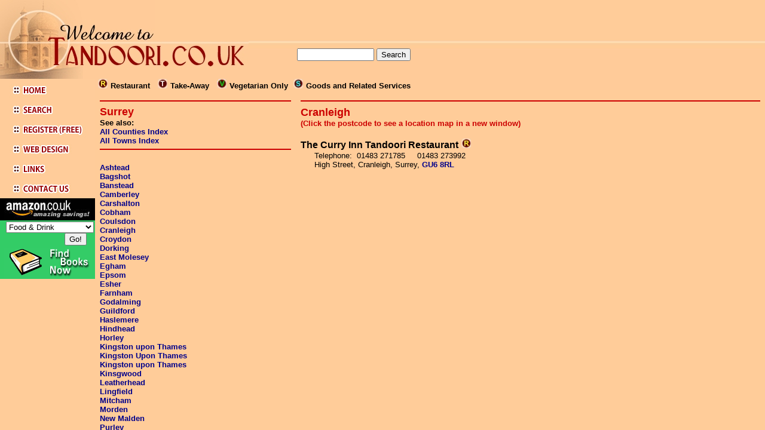

--- FILE ---
content_type: text/html
request_url: http://www.tandoori.co.uk/surrey/cranleigh.htm
body_size: 2405
content:
<HTML>
<HEAD>
<!-- Place after the <head> tag -->
<!-- Google Analytics tag 2023 (gtag.js) -->
<script async src='https://www.googletagmanager.com/gtag/js?id=G-HK45FL7TS6'></script>
<script>
window.dataLayer = window.dataLayer || [];
  function gtag(){dataLayer.push(arguments);}
  gtag('js', new Date());
  gtag('config', 'G-HK45FL7TS6');
</script>
<TITLE>Indian Restaurants in Cranleigh,Surrey</TITLE>
<META name="description"      content="A directory of Indian restaurants in Cranleigh, Surrey, UK">
<META name="keywords"         content="cranleigh indian restaurants, cranleigh, surrey, uk, england, scotland, wales, ireland, britain, indian, pakistani, bengali tandoori, balti, restaurants, resterants, resturants take, away, takeaway, carryout, directory, curry, vindaloo, madras, korma, bhuna, dupiaza, kashmir, tika, chicken, lamb, murgh, gosht">
<META name="generator"        content="Custom database generator from Eon Commerce Ltd: www.eon-commerce.com 01494 581244">
<META name="author"           content="Eon Web Design, http://www.easyhtml.com">
<META name="copyright"        content="Eon Commerce Ltd, http://www.eon-commerce.com">
<META name="resource-type"    content="Document">
<META name="distribution"     content="Global">
<META name="robots"           content="All">
<META name="rating"           content="General">
<META http-equiv="PICS-Label" content='(PICS-1.1 "http://www.rsac.org/ratingsv01.html" l gen true comment "RSACi North America Server" on "1999.12.17T10:26-0800" r (n 0 s 0 v 0 l 0))'>
<META http-equiv="PICS-Label" content='(PICS-1.1 "http://www.classify.org/safesurf/" l gen true r (SS~~000 1))'>
<LINK REL="stylesheet" HREF="../links.css" TYPE="text/css">
<SCRIPT>var JSVersion = '1.0'</SCRIPT>
<SCRIPT LANGUAGE='JavaScript1.1'>JSVersion = '1.1+'</SCRIPT>
<script type="text/javascript" language="JavaScript">
<!--
function NewBanner(){
  if(parent.frames[1]){
    if (document.images) {
        if(parent.frames[1].bannertopframe){
            parent.frames[1].bannertopframe.src = "surrey/surreybanner.gif";
            parent.frames[1].bannerlink.href = "contactus.htm"
        }
        if(parent.frames[1].bantopframe){
            parent.frames[1].bantopframe.src = "surrey/surreyban.gif";
        }
    }
  }
}
if (top == window) {
   var n = location.href.lastIndexOf("/") + 1;
   var m = location.href.lastIndexOf(".htm");
   var town = location.href.substring(n, m);
   if (JSVersion == '1.0')
      location.href = 'index.htm?' + town;
   else
      location.replace('index.htm?' + town);
}
// -->
</script>
</HEAD>
<BODY bgcolor="#FFCC99" onLoad = "NewBanner()">
<!--cranleigh indian restaurants, cranleigh, surrey, uk, england, scotland, wales, ireland, britain, indian, pakistani, bengali tandoori, balti, restaurants, resterants, resturants take, away, takeaway, carryout, directory, curry, vindaloo, madras, korma, bhuna, dupiaza, kashmir, tika, chicken, lamb, murgh, gosht -->
<FONT FACE="Arial, Helvetica">
<HR COLOR="#CC0000">


<table border=0 cellspacing=0 cellpadding=0 width=100%>

<tr><td valign=top>


   <FONT COLOR="#CC0000" Size=4><B>Cranleigh
   </B></FONT><BR>
   <FONT COLOR="#CC0000"SIZE=2><B>(Click the postcode to see a location map in a new window)</B></FONT><BR><BR>

<B>The Curry Inn Tandoori Restaurant</B>
<IMG SRC="../images/r.jpg" width=16 height=16 hspace="1" alt="Restaurant" >
<table border=0 cellspacing=0 cellspacing=0><tr>
<td width="20" align="Left" valign="Top">
</td><td valign="Top">
<FONT Size=2>
Telephone: &nbsp;01483 271785
&nbsp;&nbsp;&nbsp;&nbsp;01483 273992
<BR>
High Street, 
Cranleigh, 
Surrey, <b><a href="http://maps.google.co.uk/maps?q=GU6+8RL&spn=0.008,0.02" target="googlemap">GU6 8RL</a></b><BR>
<BR></FONT>
</td></tr></table>


</td>
<td width=120 valign=top align=right>

  <!-- google adsense -->
    <script type="text/javascript"><!--
    google_ad_client = "pub-4803845495581008";
    google_alternate_color = "FFCC99";
    google_page_url = document.location;
    google_ad_width = 120;
    google_ad_height = 600;
    google_ad_format = "120x600_as";
    google_ad_type = "text";
    google_ad_channel = "2483395570";
    google_color_border = "FFE0B0";
    google_color_bg = "FFCC99";
    google_color_link = "900000";
    google_color_url = "000080";
    google_color_text = "000000";
    //--></script>
    <script type="Text/javascript";
      src="http://pagead2.googlesyndication.com/pagead/show_ads.js">
    </script>
  <!-- end google adsense -->

</td></tr></table>
</FONT>
<script type="text/javascript">
var gaJsHost = (("https:" == document.location.protocol) ? "https://ssl." : "http://www.");
document.write(unescape("%3Cscript src='" + gaJsHost + "google-analytics.com/ga.js' type='text/javascript'%3E%3C/script%3E"));
</script>
<script type="text/javascript">
var pageTracker = _gat._getTracker("UA-5509282-1");
pageTracker._trackPageview();
</script>
</BODY>
</HTML>


--- FILE ---
content_type: text/html
request_url: http://www.tandoori.co.uk/surrey/index.htm?cranleigh
body_size: 1573
content:
<HTML>
<TITLE>Indian Restaurants in the UK: Surrey</TITLE>
<META name="description"      content="Surrey, UK a comprehensive directory of Indian restaurants - www.tandoori.co.uk">
<META name="keywords"         content="surrey indian restaurants, surrey, uk, england, scotland, wales, ireland, britain, indian, pakistani, bengali tandoori, balti, restaurants, resterants, resturants take, away, takeaway, carryout, directory, curry, vindaloo, madras, korma, bhuna, dupiaza, kashmir, tika, chicken, lamb, murgh, gosht">
<META name="generator"        content="Custom database generator from Eon Commerce Ltd: www.eon-commerce.com 01494 581244">
<META name="author"           content="Eon Web Design, http://www.easyhtml.com">
<META name="copyright"        content="Eon Commerce Ltd, http://www.eon-commerce.com">
<META name="resource-type"    content="Document">
<META name="distribution"     content="Global">
<META name="robots"           content="All">
<META name="rating"           content="General">
<META http-equiv="PICS-Label" content='(PICS-1.1 "http://www.rsac.org/ratingsv01.html" l gen true comment "RSACi North America Server" on "1999.12.17T10:26-0800" r (n 0 s 0 v 0 l 0))'>
<META http-equiv="PICS-Label" content='(PICS-1.1 "http://www.classify.org/safesurf/" l gen true r (SS~~000 1))'>
<SCRIPT type="text/javascript" language="JavaScript">
<!--
var sListingsLoc = "ashtead.htm";
var sParam = location.search.substring(1);
if (sParam.length > 0) sListingsLoc = sParam + ".htm"
var f = "";
f += '<FRAMESET COLS="159, *" FRAMEBORDER=0 FRAMESPACING=0 BORDER=0>\n';
f += '<FRAME Name="LeftFrame" SRC="../leftframe.htm" SCROLLING=NO BORDERCOLOR=0>\n';
f += '   <FRAMESET ROWS="160, *" FRAMEBORDER=0 FRAMESPACING=0 BORDER=0>\n';
f += '      <FRAME Name="TopFrame" SRC="../topframe.htm" SCROLLING=NO BORDERCOLOR=0>\n';
f += '      <FRAMESET COLS="30%, *" FRAMEBORDER=0 FRAMESPACING=0 BORDER=0>\n';
f += '         <FRAME NAME="Towns" SRC="towns.htm" BORDERCOLOR=0>\n';
f += '         <FRAME NAME="Listings" SRC="' + sListingsLoc + '" BORDERCOLOR=0>\n';
f += '      </FRAMESET>\n';
f += '   </FRAMESET>\n';
f += '</FRAMESET>\n';
document.write(f);
//-->
</SCRIPT>
<NOSCRIPT>
<FRAMESET COLS="159, *" FRAMEBORDER=0 FRAMESPACING=0 BORDER=0>
<FRAME Name="LeftFrame" SRC="../leftframe.htm" SCROLLING=NO BORDERCOLOR=0>
   <FRAMESET ROWS="160, *" FRAMEBORDER=0 FRAMESPACING=0 BORDER=0>
      <FRAME Name="TopFrame" SRC="../topframe.htm" SCROLLING=NO BORDERCOLOR=0>
      <FRAMESET COLS="30%, *" FRAMEBORDER=0 FRAMESPACING=0 BORDER=0>
         <FRAME NAME="Towns" SRC="towns.htm" BORDERCOLOR=0>
         <FRAME NAME="Listings" SRC="ashtead.htm" BORDERCOLOR=0>
      </FRAMESET>
   </FRAMESET>
</FRAMESET>
<BODY>
<NOFRAMES>
<p>Tandoori.co.uk is a comprehensive directory of Indian food restaurants and take aways in the UK, including England, Scotland, Wales and Ireland.</p>
<p>Asian food in the UK is probably the best in the world, outside of Asia itself.</p>
<p>Many towns in Surrey offer a choice of Indian, Pakistani, Kashmiri and Bengali restaurants, serving tandoori, balti, and traditional hot and spicy food.</p>
<p>Whether your taste in curry  is for vindaloo, madras, korma, bhuna, dupiaza, or tika, you will find an establisment selling the food of choice in our directory.
<p>This site is designed be viewed in a browser which supports frames.</p>
</NOFRAMES>
</NOSCRIPT>
</BODY>
</HTML>
</FONT>
</BODY>
</HTML>


--- FILE ---
content_type: text/html
request_url: http://www.tandoori.co.uk/leftframe.htm
body_size: 1830
content:
<html>

<head>
<LINK REL="stylesheet" HREF="links.css" TYPE="text/css">
<title>Tandoori.co.uk The most comprehensive directory of Indian restaurants in the UK</title>
<META http-equiv="PICS-Label" content='(PICS-1.1 "http://www.rsac.org/ratingsv01.html" l gen true comment "RSACi North America Server" on "1999.12.17T10:26-0800" r (n 0 s 0 v 0 l 0))'>
<META http-equiv="PICS-Label" content='(PICS-1.1 "http://www.classify.org/safesurf/" l gen true r (SS~~000 1))'>


<SCRIPT TYPE="text/javascript" LANGUAGE="JavaScript" SRC="scripts/imagehandler.js"></SCRIPT>
<SCRIPT LANGUAGE='JavaScript1.1'>JSVersion = '1.1+'</SCRIPT>
<script type="text/javascript" language="JavaScript">
<!--
if (top == window) {
   if (JSVersion == '1.0')
	location.href = 'townindex.htm?townsa';
   else
	location.replace('townindex.htm?townsa');
}
// -->
</script>


</head>

<body bgcolor="#FFCC99" leftMargin=0 topMargin=0 marginwidth="0" marginheight="0">
<table width="119" border="0" cellspacing="0" cellpadding="0">
  <tr> 
    <td width="14%" height="609" valign="top"><a href="index.htm" target="_parent"
    onMouseOver="swap('home', 'home_over' );" 
    onMouseOut="swap('home','home_up');"><img src="images/leftfrtl.jpg" width="159" height="132" border="0"><br>
      <img name="home" src="images/home.jpg" width="159" height="35" border="0"><br>
      </a><a href="search.htm" target="_parent"
    onMouseOver="swap('search', 'search_over' );" 
    onMouseOut="swap('search','search_up');"><img name="search" src="images/search.jpg" width="159" height="33" border="0"><br>
      </a><!-- <a href="registerfree.htm" -->
	<a href="registerfree.htm" target="_parent"
    onMouseOver="swap('reg', 'reg_over' );" 
    onMouseOut="swap('reg','reg_up');"> <img name="reg" src="images/reg.jpg" width="159" height="33" border="0"></a><br>
      <a href="webdesign.htm" target="_parent"
    onMouseOver="swap('web', 'web_over' );" 
    onMouseOut="swap('web','web_up');"><img name="web" src="images/web.jpg" width="159" height="33" border="0"></a><br>
      <a href="links.htm" target="_parent"
    onMouseOver="swap('links', 'links_over' );" 
    onMouseOut="swap('links','links_up');"><img name="links" src="images/links.jpg" width="159" height="33" border="0"></a><br>
      <a href="contact.htm" target="_parent"
    onMouseOver="swap('cont', 'cont_over' );" 
    onMouseOut="swap('cont','cont_up');"><img name="cont" src="images/cont.jpg" width="159" height="33" border="0"></a> 


    <!-- Amazon books browse box-->
    <form method="get" action="http://www.amazon.co.uk/exec/obidos/redirect" target="new">
    <table border="0" cellpadding="2" cellspacing="0">
    <tr><td height="20" valign="bottom" align="center" valign="middle" bgcolor="#000000">
    	<a href="http://www.amazon.co.uk/exec/obidos/redirect-home?tag=tandoorcouk-21&site=books" target="new">
    	<img src="images/uk_searchbox.jpg" border="0" align="center" valign="middle" width="146" height="33"></a>
    </td></tr>
    	<input type="hidden" name="tag" value="tandoorcouk-21">
    <tr><td bgcolor="#33CC66" align="right">
    	<font size="-1">
    	<select name="path">
    		<option value="tg/browse/-/51">Audio books
		<option value="tg/stores/browse/-/bestsellers/301728">Bestsellers
		<option value="tg/browse/-/67">Biography
		<option value="tg/browse/-/68">Business & Finance
		<option value="tg/browse/-/69">Children's Books
		<option value="tg/browse/-/71">Computers & Internet
		<option value="tg/browse/-/74">Family & Health
		<option value="tg/browse/-/66" selected>Food & Drink
		<option value="tg/browse/-/64">Home & Garden
		<option value="tg/browse/-/89">Humour
		<option value="tg/browse/-/62">Mind, Body and Spirit
		<option value="tg/browse/-/58">Religion & Spirituality 
		<option value="tg/browse/-/57">Science & Nature
		<option value="tg/browse/-/83">Travel & Holiday
	</select>
	</font>
	<font size="-1">
	<input type="submit" value="Go!" border="0">&nbsp;&nbsp;&nbsp;&nbsp;
	</font>
    </td></tr>
    <tr><td height="50" valign="bottom" align="center" bgcolor="#33CC66">
	<img src="images/find-books-now.gif" border="0" align="center" width="148" height="50">
    </td></tr>
    </table>
    </form>
    <!--end books browse box-->

</td></tr></table>
</body>

</html>



--- FILE ---
content_type: text/html
request_url: http://www.tandoori.co.uk/topframe.htm
body_size: 2480
content:
<html>

<head>
<LINK REL="stylesheet" HREF="links.css" TYPE="text/css">
<title>Tandoori.co.uk The most comprehensive directory of Indian restaurants in the UK</title>
<META http-equiv="PICS-Label" content='(PICS-1.1 "http://www.rsac.org/ratingsv01.html" l gen true comment "RSACi North America Server" on "1999.12.17T10:26-0800" r (n 0 s 0 v 0 l 0))'>
<META http-equiv="PICS-Label" content='(PICS-1.1 "http://www.classify.org/safesurf/" l gen true r (SS~~000 1))'>


<SCRIPT TYPE="text/javascript" LANGUAGE="JavaScript" SRC="scripts/imagehandler.js"></SCRIPT>
<SCRIPT LANGUAGE='JavaScript1.1'>JSVersion = '1.1+'</SCRIPT>
<script type="text/javascript" language="JavaScript">
<!--
if (top == window) {
   if (JSVersion == '1.0')
	location.href = 'townindex.htm?townsa';
   else
	location.replace('townindex.htm?townsa');
}

function changebanner(){
	alert(parent.Listings.location.href);
}

//Default mouseover script attaches to the anchor tag
function swapbanner(id,newimage,newlink){
	setTimeout("swapnow('"+id+"','"+newimage+"','"+newlink+"')",1000)
}

function swapnow(id,newimage,newlink){
//	alert("swap("+id+","+name+","+newlink+")\nin topframe.htm");
  	if (document.anchors(id)){
    		if (document.images(id)){
		 	document.images(id).src=newimage;
			document.anchors(id).href=newlink;
		}
    	}
}

// -->
</script>


</head>

<body bgcolor="#FFCC99" leftMargin=0 topMargin=0 marginwidth="0" marginheight="0">
<table width="100%" border="0" cellspacing="0" cellpadding="0">
  <tr> 
    <td align="left" valign="middle" height="68">
	<img src="images/topfrleft.jpg" width="100" height="68" align="left" border="0" vspace="0" hspace="0">

	&nbsp;&nbsp;&nbsp;&nbsp;
	<!-- Google Banner Ad -->
	<script type="text/javascript"><!--
	google_ad_client = "pub-4803845495581008";
	google_alternate_ad_url = "http://www.tandoori.co.uk/advertise.htm";
	google_ad_width = 468;
	google_ad_height = 60;
	google_ad_format = "468x60_as";
	google_ad_type = "image";
	google_ad_channel ="2877911452";
	google_page_url = document.location;
	google_color_border = "FFE0B0";
	google_color_bg = "FFC89F";
	google_color_link = "900000";
	google_color_url = "000080";
	google_color_text = "000000";
	//--></script>
	<script type="text/javascript"
	  src="http://pagead2.googlesyndication.com/pagead/show_ads.js">
	</script>
	<!-- End Google Banner Ad -->
    </td>
  </tr>
</table>
<table width="100%" border="0" cellspacing="0" cellpadding="0">
  <tr> 
    <td align="left" valign="middle" height="64" background="images/maintopback.jpg">

	<table border="0" cellspacing="0" cellpadding="0">
	<tr>
	  <td width="265" valign="top">
		<img name="topframe_r2_c2" src="images/topfrleft2.jpg" width="257" height="64" border="0" vspace="0" hspace="0" align="left"></td>
	  <td valign="center" align="right">

	  <!-- SiteSearch Google
		<form method="get" action="http://www.google.co.uk/custom" target="_top">
		<table border="0" bordercolor="red" bgcolor="#FFCC99" align="center">
		<tr>
		 <td nowrap="nowrap">
		  <input type="hidden" name="domains" value="www.tandoori.co.uk"></input>
		  <input type="text" name="q" size="18" maxlength="255" value=""></input>
		  <input type="submit" name="sa" value="Search this site"></input>
  		  <input type="radio" name="sitesearch" value="www.tandoori.co.uk" checked="checked" style="visibility:hidden"></input>
		 </td>
		</tr>
		<tr>
		 <td nowrap="nowrap">
		  <input type="hidden" name="client" value="pub-4803845495581008"></input>
		  <input type="hidden" name="forid" value="1"></input>
		  <input type="hidden" name="channel" value="1824337213"></input>
		  <input type="hidden" name="ie" value="ISO-8859-1"></input>
		  <input type="hidden" name="oe" value="ISO-8859-1"></input>
		  <input type="hidden" name="safe" value="active"></input>
		  <input type="hidden" name="cof" value="GALT:#900000;GL:1;DIV:#FFE0B0;VLC:0066FF;AH:center;BGC:FFCC99;LBGC:FFCC99;ALC:0000FF;LC:0000FF;T:000000;GFNT:0066FF;GIMP:0066FF;LH:66;LW:100;L:http://www.tandoori.co.uk/images/AdsenseSearchLogo.gif;S:http://www.tandoori.co.uk;LP:1;FORID:1;"></input>
		  <input type="hidden" name="hl" value="en"></input>
		 </td>
		</tr>
		</table>
		</form>
	   SiteSearch Google -->

		<!-- Search what U seek -->
		<form method="get" action="http://www.sitelevel.com//query.go" target="_parent"> 
		<table border="0" bordercolor="" cellspacing="0" cellpadding="0" bgcolor="#FFCC99">
		 <tr>
		  <td width="100%">
		   <input maxlength="100" value="" name="query" type="text" size="14">
		   <input value="Search" name="B1" type="submit">
		   <input value="40a02928371f51b7" name="crid" type="hidden">
		  </td>
		 </tr>
		</table> 
		</form>
		<!-- Search what U seek -->

	  <td align="left">
		<!-- Small Banner
		<img id="bantopframe" src="http://www.tandoori.co.uk/images/bantopframe.gif" width="150" height="60" border="0" vspace="0" hspace="10" alt="Small banner can be placed here">
		 -->
	</td>
	</tr>
	<tr><td colspan="3" align="middle">
	  <font size="2"face="Arial, Helvetica, sans-serif" size="2"><b>
	  <IMG SRC="images/r.jpg" width=16 height=16 hspace="5" alt="">Restaurant&nbsp;
	  <IMG SRC="images/t.jpg" width=16 height=16 hspace="5" alt="">Take-Away&nbsp;
 	  <IMG SRC="images/v.jpg" width=16 height=16 hspace="5" alt="">Vegetarian Only
 	  <IMG SRC="images/s.jpg" width=16 height=16 hspace="5" alt="">Goods and Related Services
	  </b></font></td>
	</tr>
	</table>

    </td>
  </tr>
</table>
</body>

</html>



--- FILE ---
content_type: text/html
request_url: http://www.tandoori.co.uk/surrey/towns.htm
body_size: 2063
content:
<HTML>
<HEAD>
<TITLE>Indian Restaurants in Surrey, UK</TITLE>
<META name="description"      content="Surrey, UK a comprehensive directory of Indian restaurants - www.tandoori.co.uk">
<META name="keywords"         content="surrey indian restaurants, surrey, uk, england, scotland, wales, ireland, britain, indian, pakistani, bengali tandoori, balti, restaurants, resterants, resturants take, away, takeaway, carryout, directory, curry, vindaloo, madras, korma, bhuna, dupiaza, kashmir, tika, chicken, lamb, murgh, gosht">
<META name="generator"        content="Custom database generator from Eon Commerce Ltd: www.eon-commerce.com 01494 581244">
<META name="author"           content="Eon Web Design, http://www.easyhtml.com">
<META name="copyright"        content="Eon Commerce Ltd, http://www.eon-commerce.com">
<META name="resource-type"    content="Document">
<META name="distribution"     content="Global">
<META name="robots"           content="All">
<META name="rating"           content="General">
<META http-equiv="PICS-Label" content='(PICS-1.1 "http://www.rsac.org/ratingsv01.html" l gen true comment "RSACi North America Server" on "1999.12.17T10:26-0800" r (n 0 s 0 v 0 l 0))'>
<META http-equiv="PICS-Label" content='(PICS-1.1 "http://www.classify.org/safesurf/" l gen true r (SS~~000 1))'>
<LINK REL="stylesheet" HREF="../links.css" TYPE="text/css">
<SCRIPT>var JSVersion = '1.0';</SCRIPT>
<SCRIPT LANGUAGE='JavaScript1.1'>JSVersion = '1.1+'</SCRIPT>
<script type="text/javascript" language="JavaScript">
<!--
function NewBanner(){
  if(parent.frames[1]){
    if (document.images) {
        if(parent.frames[1].bannertopframe){
            parent.frames[1].bannertopframe.src = "surrey/surreybanner.gif";
            parent.frames[1].bannerlink.href = "contactus.htm"
        }
        if(parent.frames[1].bantopframe){
            parent.frames[1].bantopframe.src = "surrey/surreyban.gif";
        }
    }
  }
}
if (top == window) {
   if (JSVersion == '1.0')
      location.href="index.htm?ashtead";
   else
      location.replace("index.htm?ashtead");
}
// -->
</script>
</HEAD>
<BODY bgcolor="#FFCC99" onLoad = "NewBanner()">
<!--surrey indian restaurants, surrey, uk, england, scotland, wales, ireland, britain, indian, pakistani, bengali tandoori, balti, restaurants, resterants, resturants take, away, takeaway, carryout, directory, curry, vindaloo, madras, korma, bhuna, dupiaza, kashmir, tika, chicken, lamb, murgh, gosht  -->

<FONT FACE="Arial, Helvetica", Size=2>
<HR COLOR="#CC0000">
<FONT SIZE=4 COLOR="#CC0000"><B>Surrey</B></FONT>
<font size="2"face="Arial, Helvetica, sans-serif" size="2"><b>
<br>See also:<br>
<a href="/countyindex.htm" target="_parent">All Counties Index</a><br>
<a href="/townindex.htm" target="_parent">All Towns Index</a>
</b></font>
<HR COLOR="#CC0000">
<BR><B><A HREF="ashtead.htm" TARGET="Listings">Ashtead</A></B>
<BR><B><A HREF="bagshot.htm" TARGET="Listings">Bagshot</A></B>
<BR><B><A HREF="banstead.htm" TARGET="Listings">Banstead</A></B>
<BR><B><A HREF="camberley.htm" TARGET="Listings">Camberley</A></B>
<BR><B><A HREF="carshalton.htm" TARGET="Listings">Carshalton</A></B>
<BR><B><A HREF="cobham.htm" TARGET="Listings">Cobham</A></B>
<BR><B><A HREF="coulsdon.htm" TARGET="Listings">Coulsdon</A></B>
<BR><B><A HREF="cranleigh.htm" TARGET="Listings">Cranleigh</A></B>
<BR><B><A HREF="croydon.htm" TARGET="Listings">Croydon</A></B>
<BR><B><A HREF="dorking.htm" TARGET="Listings">Dorking</A></B>
<BR><B><A HREF="eastmolesey.htm" TARGET="Listings">East Molesey</A></B>
<BR><B><A HREF="egham.htm" TARGET="Listings">Egham</A></B>
<BR><B><A HREF="epsom.htm" TARGET="Listings">Epsom</A></B>
<BR><B><A HREF="esher.htm" TARGET="Listings">Esher</A></B>
<BR><B><A HREF="farnham.htm" TARGET="Listings">Farnham</A></B>
<BR><B><A HREF="godalming.htm" TARGET="Listings">Godalming</A></B>
<BR><B><A HREF="guildford.htm" TARGET="Listings">Guildford</A></B>
<BR><B><A HREF="haslemere.htm" TARGET="Listings">Haslemere</A></B>
<BR><B><A HREF="hindhead.htm" TARGET="Listings">Hindhead</A></B>
<BR><B><A HREF="horley.htm" TARGET="Listings">Horley</A></B>
<BR><B><A HREF="kingstonuponthames.htm" TARGET="Listings">Kingston upon Thames</A></B>
<BR><B><A HREF="kingstonuponthames.htm" TARGET="Listings">Kingston Upon Thames</A></B>
<BR><B><A HREF="kingstonuponthames.htm" TARGET="Listings">Kingston upon Thames</A></B>
<BR><B><A HREF="kinsgwood.htm" TARGET="Listings">Kinsgwood</A></B>
<BR><B><A HREF="leatherhead.htm" TARGET="Listings">Leatherhead</A></B>
<BR><B><A HREF="lingfield.htm" TARGET="Listings">Lingfield</A></B>
<BR><B><A HREF="mitcham.htm" TARGET="Listings">Mitcham</A></B>
<BR><B><A HREF="morden.htm" TARGET="Listings">Morden</A></B>
<BR><B><A HREF="newmalden.htm" TARGET="Listings">New Malden</A></B>
<BR><B><A HREF="purley.htm" TARGET="Listings">Purley</A></B>
<BR><B><A HREF="redhill.htm" TARGET="Listings">Redhill</A></B>
<BR><B><A HREF="reigate.htm" TARGET="Listings">Reigate</A></B>
<BR><B><A HREF="richmond.htm" TARGET="Listings">Richmond</A></B>
<BR><B><A HREF="southcroydon.htm" TARGET="Listings">South Croydon</A></B>
<BR><B><A HREF="surbiton.htm" TARGET="Listings">Surbiton</A></B>
<BR><B><A HREF="sutton.htm" TARGET="Listings">Sutton</A></B>
<BR><B><A HREF="tadworth.htm" TARGET="Listings">Tadworth</A></B>
<BR><B><A HREF="thamesditton.htm" TARGET="Listings">Thames Ditton</A></B>
<BR><B><A HREF="thorntonheath.htm" TARGET="Listings">Thornton Heath</A></B>
<BR><B><A HREF="virginiawater.htm" TARGET="Listings">Virginia Water</A></B>
<BR><B><A HREF="wallington.htm" TARGET="Listings">Wallington</A></B>
<BR><B><A HREF="walton-on-thames.htm" TARGET="Listings">Walton-on-Thames</A></B>
<BR><B><A HREF="westbyfleet.htm" TARGET="Listings">West Byfleet</A></B>
<BR><B><A HREF="westmolesey.htm" TARGET="Listings">West Molesey</A></B>
<BR><B><A HREF="weybridge.htm" TARGET="Listings">Weybridge</A></B>
<BR><B><A HREF="windlesham.htm" TARGET="Listings">Windlesham</A></B>
<BR><B><A HREF="woking.htm" TARGET="Listings">Woking</A></B>
<BR><B><A HREF="worcesterpark.htm" TARGET="Listings">Worcester Park</A></B>
</FONT>
</BODY>
</HTML>


--- FILE ---
content_type: text/html
request_url: http://www.tandoori.co.uk/surrey/cranleigh.htm
body_size: 2071
content:
<HTML>
<HEAD>
<!-- Place after the <head> tag -->
<!-- Google Analytics tag 2023 (gtag.js) -->
<script async src='https://www.googletagmanager.com/gtag/js?id=G-HK45FL7TS6'></script>
<script>
window.dataLayer = window.dataLayer || [];
  function gtag(){dataLayer.push(arguments);}
  gtag('js', new Date());
  gtag('config', 'G-HK45FL7TS6');
</script>
<TITLE>Indian Restaurants in Cranleigh,Surrey</TITLE>
<META name="description"      content="A directory of Indian restaurants in Cranleigh, Surrey, UK">
<META name="keywords"         content="cranleigh indian restaurants, cranleigh, surrey, uk, england, scotland, wales, ireland, britain, indian, pakistani, bengali tandoori, balti, restaurants, resterants, resturants take, away, takeaway, carryout, directory, curry, vindaloo, madras, korma, bhuna, dupiaza, kashmir, tika, chicken, lamb, murgh, gosht">
<META name="generator"        content="Custom database generator from Eon Commerce Ltd: www.eon-commerce.com 01494 581244">
<META name="author"           content="Eon Web Design, http://www.easyhtml.com">
<META name="copyright"        content="Eon Commerce Ltd, http://www.eon-commerce.com">
<META name="resource-type"    content="Document">
<META name="distribution"     content="Global">
<META name="robots"           content="All">
<META name="rating"           content="General">
<META http-equiv="PICS-Label" content='(PICS-1.1 "http://www.rsac.org/ratingsv01.html" l gen true comment "RSACi North America Server" on "1999.12.17T10:26-0800" r (n 0 s 0 v 0 l 0))'>
<META http-equiv="PICS-Label" content='(PICS-1.1 "http://www.classify.org/safesurf/" l gen true r (SS~~000 1))'>
<LINK REL="stylesheet" HREF="../links.css" TYPE="text/css">
<SCRIPT>var JSVersion = '1.0'</SCRIPT>
<SCRIPT LANGUAGE='JavaScript1.1'>JSVersion = '1.1+'</SCRIPT>
<script type="text/javascript" language="JavaScript">
<!--
function NewBanner(){
  if(parent.frames[1]){
    if (document.images) {
        if(parent.frames[1].bannertopframe){
            parent.frames[1].bannertopframe.src = "surrey/surreybanner.gif";
            parent.frames[1].bannerlink.href = "contactus.htm"
        }
        if(parent.frames[1].bantopframe){
            parent.frames[1].bantopframe.src = "surrey/surreyban.gif";
        }
    }
  }
}
if (top == window) {
   var n = location.href.lastIndexOf("/") + 1;
   var m = location.href.lastIndexOf(".htm");
   var town = location.href.substring(n, m);
   if (JSVersion == '1.0')
      location.href = 'index.htm?' + town;
   else
      location.replace('index.htm?' + town);
}
// -->
</script>
</HEAD>
<BODY bgcolor="#FFCC99" onLoad = "NewBanner()">
<!--cranleigh indian restaurants, cranleigh, surrey, uk, england, scotland, wales, ireland, britain, indian, pakistani, bengali tandoori, balti, restaurants, resterants, resturants take, away, takeaway, carryout, directory, curry, vindaloo, madras, korma, bhuna, dupiaza, kashmir, tika, chicken, lamb, murgh, gosht -->
<FONT FACE="Arial, Helvetica">
<HR COLOR="#CC0000">


<table border=0 cellspacing=0 cellpadding=0 width=100%>

<tr><td valign=top>


   <FONT COLOR="#CC0000" Size=4><B>Cranleigh
   </B></FONT><BR>
   <FONT COLOR="#CC0000"SIZE=2><B>(Click the postcode to see a location map in a new window)</B></FONT><BR><BR>

<B>The Curry Inn Tandoori Restaurant</B>
<IMG SRC="../images/r.jpg" width=16 height=16 hspace="1" alt="Restaurant" >
<table border=0 cellspacing=0 cellspacing=0><tr>
<td width="20" align="Left" valign="Top">
</td><td valign="Top">
<FONT Size=2>
Telephone: &nbsp;01483 271785
&nbsp;&nbsp;&nbsp;&nbsp;01483 273992
<BR>
High Street, 
Cranleigh, 
Surrey, <b><a href="http://maps.google.co.uk/maps?q=GU6+8RL&spn=0.008,0.02" target="googlemap">GU6 8RL</a></b><BR>
<BR></FONT>
</td></tr></table>


</td>
<td width=120 valign=top align=right>

  <!-- google adsense -->
    <script type="text/javascript"><!--
    google_ad_client = "pub-4803845495581008";
    google_alternate_color = "FFCC99";
    google_page_url = document.location;
    google_ad_width = 120;
    google_ad_height = 600;
    google_ad_format = "120x600_as";
    google_ad_type = "text";
    google_ad_channel = "2483395570";
    google_color_border = "FFE0B0";
    google_color_bg = "FFCC99";
    google_color_link = "900000";
    google_color_url = "000080";
    google_color_text = "000000";
    //--></script>
    <script type="Text/javascript";
      src="http://pagead2.googlesyndication.com/pagead/show_ads.js">
    </script>
  <!-- end google adsense -->

</td></tr></table>
</FONT>
<script type="text/javascript">
var gaJsHost = (("https:" == document.location.protocol) ? "https://ssl." : "http://www.");
document.write(unescape("%3Cscript src='" + gaJsHost + "google-analytics.com/ga.js' type='text/javascript'%3E%3C/script%3E"));
</script>
<script type="text/javascript">
var pageTracker = _gat._getTracker("UA-5509282-1");
pageTracker._trackPageview();
</script>
</BODY>
</HTML>


--- FILE ---
content_type: text/html; charset=utf-8
request_url: https://www.google.com/recaptcha/api2/aframe
body_size: 267
content:
<!DOCTYPE HTML><html><head><meta http-equiv="content-type" content="text/html; charset=UTF-8"></head><body><script nonce="CqJP8SPNPGUpxev9DIwU5w">/** Anti-fraud and anti-abuse applications only. See google.com/recaptcha */ try{var clients={'sodar':'https://pagead2.googlesyndication.com/pagead/sodar?'};window.addEventListener("message",function(a){try{if(a.source===window.parent){var b=JSON.parse(a.data);var c=clients[b['id']];if(c){var d=document.createElement('img');d.src=c+b['params']+'&rc='+(localStorage.getItem("rc::a")?sessionStorage.getItem("rc::b"):"");window.document.body.appendChild(d);sessionStorage.setItem("rc::e",parseInt(sessionStorage.getItem("rc::e")||0)+1);localStorage.setItem("rc::h",'1769295929495');}}}catch(b){}});window.parent.postMessage("_grecaptcha_ready", "*");}catch(b){}</script></body></html>

--- FILE ---
content_type: text/html; charset=utf-8
request_url: https://www.google.com/recaptcha/api2/aframe
body_size: -273
content:
<!DOCTYPE HTML><html><head><meta http-equiv="content-type" content="text/html; charset=UTF-8"></head><body><script nonce="Jo19s8jk1fiOwPAFbR_6zQ">/** Anti-fraud and anti-abuse applications only. See google.com/recaptcha */ try{var clients={'sodar':'https://pagead2.googlesyndication.com/pagead/sodar?'};window.addEventListener("message",function(a){try{if(a.source===window.parent){var b=JSON.parse(a.data);var c=clients[b['id']];if(c){var d=document.createElement('img');d.src=c+b['params']+'&rc='+(localStorage.getItem("rc::a")?sessionStorage.getItem("rc::b"):"");window.document.body.appendChild(d);sessionStorage.setItem("rc::e",parseInt(sessionStorage.getItem("rc::e")||0)+1);localStorage.setItem("rc::h",'1769295929495');}}}catch(b){}});window.parent.postMessage("_grecaptcha_ready", "*");}catch(b){}</script></body></html>

--- FILE ---
content_type: application/javascript
request_url: http://www.tandoori.co.uk/scripts/imagehandler.js
body_size: 707
content:
// pre-cache 'filename' button state images

if (document.images) 
{
var home_up = new Image;
home_up.src = "images/home.jpg";
var home_over = new Image;
home_over.src = "images/homeover.jpg";

var web_up = new Image;
web_up.src = "images/web.jpg";
var web_over = new Image;
web_over.src = "images/webover.jpg";

var reg_up = new Image;
reg_up.src = "images/reg.jpg";
var reg_over = new Image;
reg_over.src = "images/regover.jpg";

var search_up = new Image;
search_up.src = "images/search.jpg";
var search_over = new Image;
search_over.src = "images/searchover.jpg";

var cont_up = new Image;
cont_up.src = "images/cont.jpg";
var cont_over = new Image;
cont_over.src = "images/contover.jpg";

var links_up = new Image;
links_up.src = "images/links.jpg";
var links_over = new Image;
links_over.src = "images/linksover.jpg";

var regnow_up = new Image;
regnow_up.src = "images/regnow.jpg";
var regnow_over = new Image;
regnow_over.src = "images/regnowover.jpg";

var home2_up = new Image;
home2_up.src = "images/home2.jpg";
var home2_over = new Image;
home2_over.src = "images/home2over.jpg";

var web2_up = new Image;
web2_up.src = "images/web2.jpg";
var web2_over = new Image;
web2_over.src = "images/web2over.jpg";

var reg2_up = new Image;
reg2_up.src = "images/reg2.jpg";
var reg2_over = new Image;
reg2_over.src = "images/reg2over.jpg";

var search2_up = new Image;
search2_up.src = "images/search2.jpg";
var search2_over = new Image;
search2_over.src = "images/search2over.jpg";

var cont2_up = new Image;
cont2_up.src = "images/cont2.jpg";
var cont2_over = new Image;
cont2_over.src = "images/cont2over.jpg";

var links2_up = new Image;
links2_up.src = "images/links2.jpg";
var links2_over = new Image;
links2_over.src = "images/links2over.jpg";

}

// function to swap images
function swap(id,name){
//alert(id+"\n"+name);
  if (document.images){
	if (document.images[id]) document.images[id].src=eval(name+".src");
  }
}

